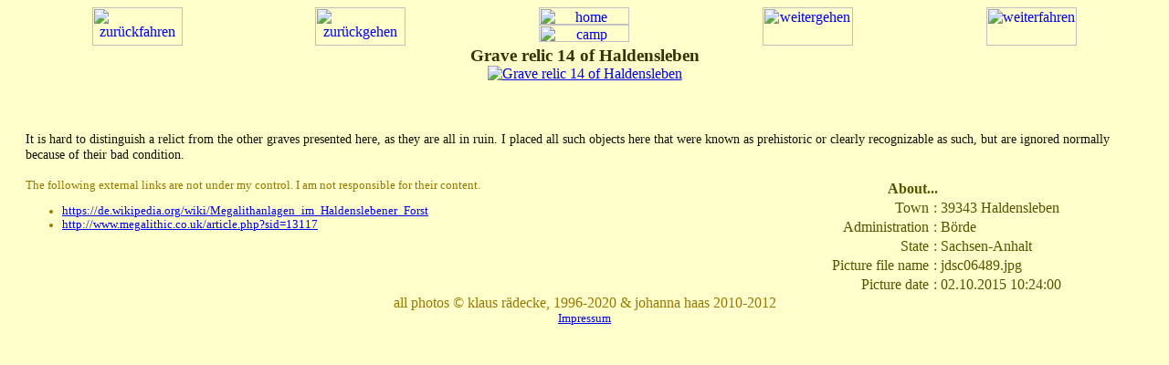

--- FILE ---
content_type: text/html; charset=ISO-8859-1
request_url: https://rserv.de/gg/index.php?p=0&o=955&c=r&l=e&x=i&s=p
body_size: 1905
content:
<!DOCTYPE html PUBLIC "-//W3C//DTD HTML 4.01 Transitional//EN">
<html>

<head>
  <title>Megalithic Tombs in Germany</title>
<meta http-equiv="Refresh" content="60; URL=index.php?p=1&amp;o=955&amp;c=r&amp;l=e&amp;x=i&amp;s=p&amp;a=a"><meta http-equiv="content-type" content="text/html; charset=ISO-8859-1">
  <meta NAME="title" CONTENT="Grave relic 14 of Haldensleben">
  <meta NAME="Author" CONTENT="Klaus R&auml;decke">
  <meta NAME="Publisher" CONTENT="Klaus R&auml;decke">
  <meta NAME="Copyright" CONTENT="Klaus R&auml;decke">
  <meta NAME="keywords" CONTENT="picture photographs damaged decayed prehistoric graves destroyed megalithic chambers plundered stone age relicts Grave relic 14 of Haldensleben">
  <meta NAME="description" CONTENT="picture Grave relic 14 of Haldensleben">
<meta NAME="page-topic" CONTENT="picture Grave relic 14 of Haldensleben">
  <meta NAME="audience" CONTENT=" All ">
  <meta NAME="Language" CONTENT="english">
		<meta NAME="Content-Language" CONTENT="en ENGLISH"><style type="text/css">
body		{background-color:#ffffcc; font-weight:normal; }
cite				{color:#121200; font-size:80%; font-style:italic; }
.titlefmt		{color:#333300; font-size:120%; font-weight:bold; }
.picturefmt		{color:#121200; font-size:110%; font-weight:normal; }
.objectfmt		{color:#333300; font-size:100%; font-weight:normal; }
.classfmt		{color:#121200; font-size:90%;  font-weight:normal; }
.tabletitlefmt {color:#555500; font-weight:bold; }
.tablefmt		{color:#555500; }
.copyfmt			{color:#997700; }
.linkwarnfmt	{color:#997700; font-size:80%; }
.linksfmt		{color:#333300; font-size:90%; }</style>
</head>
<body>
<p><a href="index.php?p=0&amp;o=955&amp;c=r&amp;l=d&amp;s=p&amp;x=i" accesskey="d"></a>
<a href="index.php?p=0&amp;o=955&amp;c=r&amp;l=e&amp;s=p&amp;x=i" accesskey="e"></a>
<a href="index.php?p=0&amp;o=955&amp;c=r&amp;l=h&amp;s=p&amp;x=i" accesskey="w"></a>
<a href="index.php?p=0&amp;o=954&amp;c=r&amp;l=e&amp;s=p&amp;x=i" accesskey="v"></a>
<a href="index.php?p=5&amp;o=955&amp;c=r&amp;l=e&amp;s=p&amp;x=i" accesskey="b"></a>
<a href="index.php?p=1&amp;o=955&amp;c=r&amp;l=e&amp;s=p&amp;x=i" accesskey="n"></a>
<a href="index.php?p=0&amp;o=966&amp;c=r&amp;l=e&amp;s=p&amp;x=i" accesskey="m"></a>
<a href="camp.php?p=0&amp;o=955&amp;c=r&amp;l=e&amp;s=p&amp;x=i" accesskey="c"></a>
<a href="../index.php?p=0&amp;o=955&amp;c=r&amp;l=e&amp;s=p&amp;x=i" accesskey="h"></a>
</p>
<table cellpadding="0" cellspacing="0" border="0" width="100%">
 <tbody>
  <tr>
   <td valign="top">
<img src="img/sketch4.jpg" alt="">   </td>
   <td valign="top">       
    <table cellpadding="0" cellspacing="0" border="0" width="100%">
     <tbody>
      <tr>
       <td valign="top">
        <table cellpadding="0" cellspacing="0" border="0" width="100%">
         <tbody>
          <tr>
           <td valign="top" align="center">
<a href="index.php?p=0&amp;o=954&amp;c=r&amp;l=e&amp;x=i&amp;s=p">          <img src="img/zurueckfahren.jpg" alt="zur&uuml;ckfahren" width="99" height="42"></a>
           </td>
           <td valign="top" align="center">
<a href="index.php?p=5&amp;o=955&amp;c=r&amp;l=e&amp;x=i&amp;s=p">          <img src="img/zurueckgehen.jpg" alt="zur&uuml;ckgehen" width="99" height="42"></a>
           </td>
           <td valign="top" align="center">                                                                                   
            <table cellpadding="0" cellspacing="0" border="0" width="100%" align="center">
             <tbody>
              <tr>
               <td valign="top" align="center">
                <a href="../index.php?l=e">
                 <img src="img/home.jpg" alt="home" width="99" height="19">
                </a>
               </td>
              </tr>
              <tr>
               <td valign="middle" align="center">
<a href="camp.php?p=0&amp;o=955&amp;c=r&amp;l=e&amp;x=i&amp;s=p">              <img src="img/camp.jpg" alt="camp" width="99" height="19"></a>
               </td>
              </tr>
             </tbody>                                            
            </table>
           </td>
           <td valign="top" align="center">	     
<a href="index.php?p=1&amp;o=955&amp;c=r&amp;l=e&amp;x=i&amp;s=p">            <img src="img/weitergehen.jpg" alt="weitergehen" width="99" height="42"></a>
           </td>
           <td valign="top" align="center">	   
<a href="index.php?p=0&amp;o=966&amp;c=r&amp;l=e&amp;x=i&amp;s=p">          <img src="img/weiterfahren.jpg" alt="weiterfahren" width="99" height="42"></a>
           </td>
          </tr>
         </tbody>                                                   
        </table>
       </td>
      </tr>
     </tbody>                                                         
    </table>
   </td>
   <td valign="top" align="center">
<img src="img/sketch7.jpg" alt="">   </td>
  </tr>
  <tr>
   <td valign="middle">
    <table cellpadding="0" cellspacing="10" border="0" width="100%">
     <tbody>
      <tr align="center">
       <td valign="middle" align="center">
<img src="img/sketch2.jpg" alt="">       </td>
      </tr>
      <tr>
       <td valign="middle" align="center">
<img src="img/sketch1.jpg" alt="">       </td>
      </tr>
     </tbody>
    </table>
   </td>
   <td valign="top" align="center">
    <table cellpadding="0" cellspacing="0" border="0" width="100%" align="center">
     <tbody>
      <tr align="center">
       <td valign="middle" align="center" class="titlefmt">
Grave relic 14 of Haldensleben	    <br>
       </td>
      </tr>
      <tr align="center">
       <td valign="middle" align="center">
<a href="index.php?p=0&amp;o=955&amp;c=r&amp;l=e&amp;x=o&amp;s=p"><img src="../p/pic/jdsc06489.jpg" alt="Grave relic 14 of Haldensleben"></a>
        <br>
       </td>
      </tr>
     </tbody>             
    </table>
    <br>
   </td>
   <td valign="middle" align="center">
    <table cellpadding="0" cellspacing="10" border="0" width="100%">
     <tbody>
      <tr align="center">
       <td valign="middle" align="center">
<img src="img/sketch3.jpg" alt="">       </td>
      </tr>
      <tr>
       <td valign="middle" align="center">
<img src="img/sketch8.jpg" alt="">       </td>
      </tr>
     </tbody>
    </table>
   </td>
  </tr>
  <tr>
   <td valign="middle" align="center">
<img src="img/sketch6.jpg" alt="">   </td>
   <td valign="top">
<span class="objectfmt"><br><br></span><span class="classfmt">It is hard to distinguish a relict from the other graves presented here, as they are all in ruin. I placed all such objects here that were known as prehistoric or clearly recognizable as such, but are ignored normally because of their bad condition.
<br></span><br>    <table cellpadding="0" cellspacing="0" border="0" width="100%">
     <tbody>
      <tr>
       <td valign="top" align="left" class="linkwarnfmt">
The following external links are not under my control. I am not responsible for their content.<ul><li><a href="https://de.wikipedia.org/wiki/Megalithanlagen_im_Haldenslebener_Forst" target="_blank">https://de.wikipedia.org/wiki/Megalithanlagen_im_Haldenslebener_Forst</a></li><li><a href="http://www.megalithic.co.uk/article.php?sid=13117" target="_blank">http://www.megalithic.co.uk/article.php?sid=13117</a></li></ul><br><br>
       </td>
       <td align="right">
                 <table cellpadding="1" cellspacing="1" border="0" width="100%">
                  <thead>
                   <tr>
                    <th valign="top" align="right" colspan="2" class="tabletitlefmt">
About...                    </th>
                   </tr>
                  </thead>
                  <tbody class="tablefmt">
<tr><td valign="top" align="right">Town</td><td valign="top" align="center">:</td><td valign="top" align="left">39343 Haldensleben</td><tr><td valign="top" align="right">Administration</td><td valign="top" align="center">:</td><td valign="top" align="left">Börde</td><tr><td valign="top" align="right">State</td><td valign="top" align="center">:</td><td valign="top" align="left">Sachsen-Anhalt</td><tr><td valign="top" align="right">Picture file name</td><td valign="top" align="center">:</td><td valign="top" align="left">jdsc06489.jpg</td><tr><td valign="top" align="right">Picture date</td><td valign="top" align="center">:</td><td valign="top" align="left">02.10.2015 10:24:00</td>                  </tbody>
                 </table>

       </td>
      </tr>
     </tbody>
    </table>
   </td>
   <td valign="middle" align="center">
<img src="img/sketch5.jpg" alt="">   </td>
  </tr>
  <tr>
   <td valign="bottom">
<img src="img/sketch11.jpg" alt="">   </td>
   <td valign="bottom" align="center" class="copyfmt">
<img src="img/sketch9.jpg" alt="">    <br> all photos &copy; klaus r&auml;decke, 1996-2020 &amp; johanna haas 2010-2012<br>
    <small><a href="../im/Wer_bin_ich.html?l=e">Impressum</a></small><br>
   </td>
   <td valign="bottom">
<img src="img/sketch13.jpg" alt="">   </td>
  </tr>
 </tbody>  
</table>
</body>
</html>
